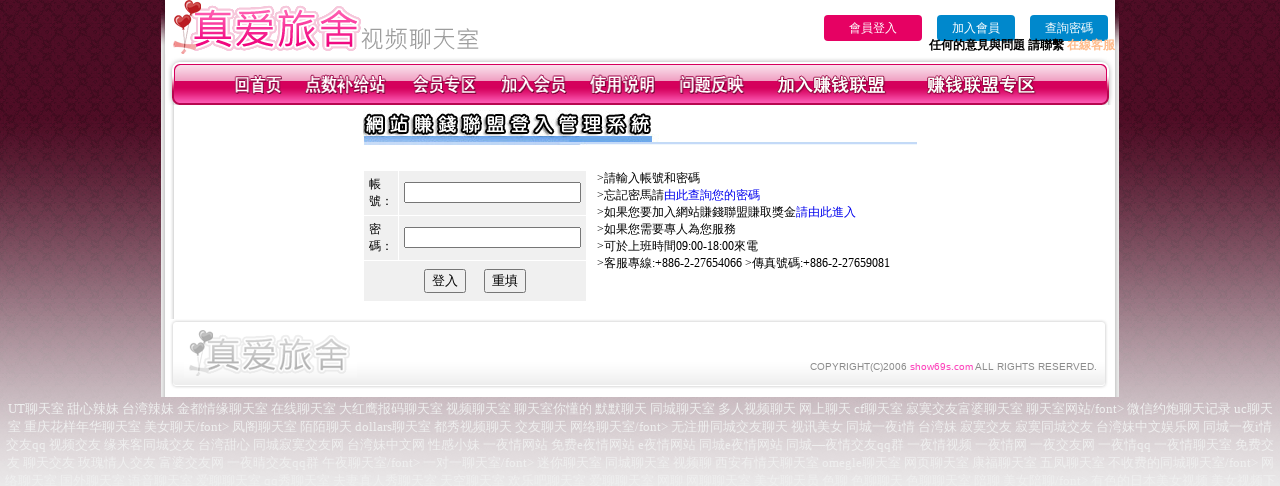

--- FILE ---
content_type: text/html; charset=utf-8
request_url: http://show69s.com/index.phtml?PUT=aweb_logon&FID=1663842
body_size: 5573
content:
 
<html>

<head>
<title>
寂寞交友 寂寞交友富婆聊天室 免费寂寞交友聊天 免费寂寞交友聊天室</title>
<meta http-equiv="PICS-Label" content='(PICS-1.1 "http://www.ticrf.org.tw/chinese/html/06-rating-v11.htm" l gen true for "http://show69s.com" r (s 3 l 3 v 3 o 0))'>
<meta http-equiv=content-type content="text/html; charset=utf-8">
<meta name="Keywords" content="寂寞交友 寂寞交友富婆聊天室 免费寂寞交友聊天 免费寂寞交友聊天室  同城寂寞交友网  寂寞交友聊天室">
<meta name="description" content="寂寞交友 寂寞交友富婆聊天室 免费寂寞交友聊天 免费寂寞交友聊天室  同城寂寞交友网  寂寞交友聊天室,台湾十年信誉真人视频聊天交友网站 全亚洲最大视频聊天交友网站 上百位美女同时线 给你不一般的激情享受">
<style type="text/css"><!--
.text {
	font-size: 12px;
	line-height: 15px;
	color: #000000;
	text-decoration: none;
}

.link {
	font-size: 12px;
	line-height: 15px;
	color: #000000;
	text-decoration: underline;
}

.link_menu {
	font-size: 15px;
	line-height: 24px;
	text-decoration: underline;
}

.SS {font-size: 10px;line-height: 14px;}
.S {font-size: 11px;line-height: 16px;}
.M {font-size: 13px;line-height: 18px;}
.L {font-size: 15px;line-height: 20px;}
.LL {font-size: 17px;line-height: 22px;}


.t01 {
	font-family: "新細明體";
	font-size: 12px;
	color: #FFFFFF;
}
.t02 {
	font-family: "新細明體";
	font-size: 12px;
	line-height: 14px;
	color: #666666;
	text-decoration: underline;
}
.t03 {
	font-family: "新細明體";
	font-size: 12px;
	line-height: 18px;
	color: #000000;
}
.t04 {
	font-family: "新細明體";
	font-size: 12px;
	color: #FF0066;
}
.t05 {
	font-family: "新細明體";
	font-size: 12px;
	color: #000000;
}
.t06 {
	font-family: "新細明體";
	font-size: 12px;
	color: #FFFFFF;
}
.text1{
	font-family: "新細明體";
	font-size: 12px;
	color: #666666;
}
.text2{
	font-family: "新細明體";
	font-size: 15px;
	color: #990033;
}
.text3{
	font-family: "新細明體";
	font-size: 15px;
	color: #000066;
}
.text4{
	font-family: "新細明體";
	font-size: 12px;
	color: #FF6600;
}
.text5 {
	font-family: "新細明體";
	font-size: 15px;
	color: #000000;
}
.text6 {
	font-family: "新細明體";
	font-size: 12px;
	color: #FF6600;
}
.text7 {
	font-family: "新細明體";
	font-size: 15px;
	color: #FFFFFF;
	font-weight: bold;
}
.manu-black12b {
	font-size:12px;
	font-weight:bold;
	color:#000000;
	height:26px;
	text-align:center;
	line-height:24px;
	background-image: url(images/explain_02.gif);
	background-repeat: repeat-x;
	background-position: center center;
	border-left:#ffffff 1px solid;
	border-right:#ffffff 1px solid;
}
.manu-black12b a:link,.manu-black12b a:visited {color:#000000;}
.manu-black12b a:hover {color:#e60163;}

.manu-white12 {
	font-size:12px;
	color:#ffffff;
	text-align:center;
	height:26px;
	line-height:24px;
	background-image: url(images/explain_04.gif);
	background-repeat: repeat-x;
	background-position: center center;
	border-left:#ffffff 1px solid;
	border-right:#ffffff 1px solid;
}
.manu-white12 a:link,.manu-white12 a:visited {color:#ffffff;}
.manu-white12 a:hover {color:#eeeeee;}
.red-16b {font-size: 16px;font-weight: bold;color:#dc0a8f;line-height:30px;}
.red-16c {font-size: 16px;font-weight: bold;color:#f7006b;line-height:30px;}
.txt-gray {overflow:auto;border:#f4f4f4 1px solid;background-color:#f4f4f4;height:16px;color:#666666;font-size:12px;width:99%;height:125px;}
--></style>
<link href="css/main.css" rel="stylesheet" type="text/css" />
<link href="css/index.css" rel="stylesheet" type="text/css" />
<link href="css/zhuchiren.css" rel="stylesheet" type="text/css" />
<link href="css/baoxiang.css" rel="stylesheet" type="text/css" />
<script src='Scripts/AC_RunActiveContent.js' type='text/javascript'></script>
<script language="JavaScript" type="text/JavaScript">
function CHAT_GO(AID,FORMNAME){
document.form1_GO.AID.value=AID;
document.form1_GO.ROOM.value=AID;
document.form1_GO.MID.value=10000;
if(FORMNAME.uname.value=="" || FORMNAME.uname.value.indexOf("請輸入")!=-1)    {
  alert("請輸入暱稱");
  FORMNAME.uname.focus();
}else{
  var AWidth = screen.width-20;
  var AHeight = screen.height-80;
  if( document.all || document.layers ){
  utchat10000=window.open("","utchat10000","width="+AWidth+",height="+AHeight+",resizable=yes,toolbar=no,location=no,directories=no,status=no,menubar=no,copyhistory=no,top=0,left=0");
  }else{
  utchat10000=window.open("","utchat10000","width="+AWidth+",height="+AHeight+",resizable=yes,toolbar=no,location=no,directories=no,status=no,menubar=no,copyhistory=no,top=0,left=0");
  }
  document.form1_GO.uname.value=FORMNAME.uname.value;
  document.form1_GO.sex.value=FORMNAME.sex.value;
  document.form1_GO.submit();
}
}


function CHAT_GO123(AID){
  document.form1_GO.AID.value=AID;
  document.form1_GO.ROOM.value=AID;
  document.form1_GO.MID.value=10000;
  if(document.form1_GO.uname.value=="")    {
    alert("請輸入暱稱");
  }else{
    var AWidth = screen.width-20;
    var AHeight = screen.height-80;
    if( document.all || document.layers ){
    utchat10000=window.open("","utchat10000","width="+AWidth+",height="+AHeight+",resizable=yes,toolbar=no,location=no,directories=no,status=no,menubar=no,copyhistory=no,top=0,left=0");
    }else{
    utchat10000=window.open("","utchat10000","width="+AWidth+",height="+AHeight+",resizable=yes,toolbar=no,location=no,directories=no,status=no,menubar=no,copyhistory=no,top=0,left=0");
    }
    document.form1_GO.submit();
  }
}

function MM_swapImgRestore() { //v3.0
  var i,x,a=document.MM_sr; for(i=0;a&&i<a.length&&(x=a[i])&&x.oSrc;i++) x.src=x.oSrc;
}

function MM_preloadImages() { //v3.0
  var d=document; if(d.images){ if(!d.MM_p) d.MM_p=new Array();
    var i,j=d.MM_p.length,a=MM_preloadImages.arguments; for(i=0; i<a.length; i++)
    if (a[i].indexOf("#")!=0){ d.MM_p[j]=new Image; d.MM_p[j++].src=a[i];}}
}

function MM_findObj(n, d) { //v4.01
  var p,i,x;  if(!d) d=document; if((p=n.indexOf("?"))>0&&parent.frames.length) {
    d=parent.frames[n.substring(p+1)].document; n=n.substring(0,p);}
  if(!(x=d[n])&&d.all) x=d.all[n]; for (i=0;!x&&i<d.forms.length;i++) x=d.forms[i][n];
  for(i=0;!x&&d.layers&&i<d.layers.length;i++) x=MM_findObj(n,d.layers[i].document);
  if(!x && d.getElementById) x=d.getElementById(n); return x;
}

function MM_swapImage() { //v3.0
  var i,j=0,x,a=MM_swapImage.arguments; document.MM_sr=new Array; for(i=0;i<(a.length-2);i+=3)
   if ((x=MM_findObj(a[i]))!=null){document.MM_sr[j++]=x; if(!x.oSrc) x.oSrc=x.src; x.src=a[i+2];}
}


 function aa() {
   if (window.event.ctrlKey)
       {
     window.event.returnValue = false;
         return false;
       }
 }
 function bb() {
   window.event.returnValue = false;
 }
function MM_openBrWindow(theURL,winName,features) { //v2.0
 window.open(theURL,winName,features);
}


//-->
</script>

</head>
<!--body bgcolor=#000000 text=#000000 link=#0000CC vlink=#3987C6 topMargin=5 marginheight=0 marginwidth=0-->
<body>
<table width='950' border='0' cellspacing='0' cellpadding='0' ALIGN='CENTER' BGCOLOR='#990000'><TR><TD></td></tr></table><center><div id='main'><div id='main-l'><img src='images/mm69-bg-left.gif' width='4' height='50' /></div><div id='main-m'><table width='950' border='0' align='center' cellpadding='0' cellspacing='0' bgcolor='#FFFFFF'><tr><td width='315' align='left' valign='middle'><A href='./index.phtml'><img src='images/mm69_logo.gif' width='315' height='54' border='0'/></A></td><td width='715' align='right' valign='bottom'><table width='100%' border='0' cellpadding='0' cellspacing='0'><tr><TD ALIGN='RIGHT'><table width='300' border='0' cellpadding='0' cellspacing='0'><TR><td align='center'><a href='./index.phtml?PUT=up_logon&FID=1663842' style='width:80px;height:25px;background-color:#e60163;padding:6px 25px;color:#ffffff;border:0;border-radius:4px;cursor:pointer;'>會員登入</a></td><td align='center'><a href='./index.phtml?PUT=up_reg&s=1' style='width:80px;height:25px;background-color:#0088cc;padding:6px 15px;color:#ffffff;border:0;border-radius:4px;cursor:pointer;'>加入會員</a></td><td align='center'><a href='./index.phtml?PUT=up_password' style='width:80px;height:25px;background-color:#0088cc;padding:6px 15px;color:#ffffff;border:0;border-radius:4px;cursor:pointer;'>查詢密碼</a></TD></TR></table></TD></TR></table><font olor='#3C3C3C'><B>&nbsp;&nbsp;任何的意見與問題 請聯繫</B></font> <a href='/index.phtml?PUT=up_logon&FID=1663842' style='color:#ffbc8c;'><B>在線客服</B></a></tr><tr><td colspan='2' align='left' valign='middle'><img src='images/mm69_05.gif' width='950' height='10' /></td></tr></table><table width='950' border='0' align='center' cellpadding='0' cellspacing='0' bgcolor='#FFFFFF'><tr><td width='16' align='left' background='images/mm69_08.gif'><img src='images/mm69_07.gif' width='16' height='41' /></td><td width='919' background='images/mm69_08.gif'><table width='830' border='0' align='center' cellpadding='0' cellspacing='0'><tr><td align='center'><a href='./index.phtml?FID=1663842'><img src='images/mm69_10.gif' width='49' height='41' border='0' /></a></td><td align='center'><img src='images/mm69_08.gif' width='1' height='41' /></td><td align='center'><a href='/PAY1/?UID=&FID=1663842' TARGET='_blank'><img src='images/mm69_12.gif' width='83' height='41' /></a></td><td align='center'><img src='images/mm69_08.gif' width='1' height='41' /></td><td align='center'><a href='./index.phtml?PUT=up_logon&FID=1663842'><img src='images/mm69_14.gif' width='67' height='41' border='0' /></a></td><td align='center'><img src='images/mm69_08.gif' width='1' height='41' /></td><td align='center'><a href='./index.phtml?PUT=up_reg&s=1&FID=1663842'><img src='images/mm69_16.gif' width='67' height='41' border='0' /></a></td><td align='center'><img src='images/mm69_08.gif' width='1' height='41' /></td><td align='center'><a href='./index.phtml?PUT=faq&FID=1663842'><img src='images/mm69_18.gif' width='66' height='41' border='0' /></a></td><td align='center'><img src='images/mm69_08.gif' width='1' height='41' /></td><td align='center'><a href='./index.phtml?PUT=mailbox&FID=1663842'><img src='images/mm69_22.gif' width='68' height='41' border='0' /></a></td><td align='center'><img src='images/mm69_08.gif' width='1' height='41' /></td><td align='center'><a href='./index.phtml?PUT=aweb_reg&FID=1663842'><img src='images/mm69_28.gif' width='111' height='41' border='0' /></a></td><td align='center'><img src='images/mm69_08.gif' width='1' height='41' /></td><td align='center'><a href='./index.phtml?PUT=aweb_logon&FID=1663842'><img src='images/mm69_26.gif' width='111' height='41' border='0' /></a></td></tr></table></td><td width='15' align='right' background='images/mm69_08.gif'><img src='images/mm69_24.gif' width='15' height='41' /></td></tr></table><style type='text/css'>
<!--
.001 {
	font-family: '新細明體';
	font-size: 12px;
	font-style: normal;
	line-height: 22px;
	color: #000000;
}
.002 {
	font-family: '新細明體';
	font-size: 12px;
	font-style: normal;
	font-weight: bold;
	color: #CC0000;
}
-->
</style>
<SCRIPT language='JavaScript'>
function check_input(FORMNAME){
var error;
if (FORMNAME.AWEBUID.value==''){
alert('請填寫正確帳號!!');
FORMNAME.AWEBUID.focus();
return false;
}
if (FORMNAME.AWEBPWD.value==''){
alert('請填寫正確密碼!!');
FORMNAME.AWEBPWD.focus();
return false;
}
return true;
}
</SCRIPT>
<table width='555' border='0' cellspacing='0' cellpadding='5' BGCOLOR=FFFFFF ALIGN=CENTER VALIGN=TOP>
<tr> 
<td colspan='2' VALIGN=TOP HEIGHT=50><img src='images921212/m-02.jpg' width='554' height='35'></td>
</tr>
<tr> 
<td> 
<tr> <td width='174' align='center' valign='top'>
<form name='AcceptForm' action='./index.phtml' align=center method=POST onSubmit='return check_input(AcceptForm);'>
<input name=done type=hidden value=''>
<input type=hidden name='PUT' value='aweb_logon'>
<table width='220' border='0' cellpadding='5' cellspacing='1'>
<tr bgcolor='#F0F0F0'> 
<td width='36' height='38' class='001'><span class='001'>帳號：</span></td>
<td width='115' class='001'><input type='text' name='AWEBUID' size='20' maxlength='20' value=''></td>
</tr>
<tr bgcolor='#F0F0F0'> 
<td height='40' class='001'><span class='001'>密碼：</span></td>
<td class='001'><input name='AWEBPWD' type='PASSWORD' size='20' maxlength='20' value=''> 
</td>
</tr>
<tr align='center' bgcolor='#F0F0F0'> 
<td height='40' colspan='2' class='001'> <input type='submit' value='登入' name='submit'>
　 
<input type='reset' value='重填' name='submit'> </td>
</tr></FORM>
</table></td>
<td width='371' VALIGN=TOP><span class='001'>&gt;請輸入帳號和密碼 <br>
&gt;忘記密馬請<a href=?PUT=aweb_password&FID=1663842 class='002'>由此查詢您的密碼</a> <br>
&gt;如果您要加入網站賺錢聯盟賺取獎金<a href=?PUT=aweb_reg&s=1&FID=1663842 class='002'>請由此進入</a> <br>
&gt;如果您需要專人為您服務 <br>
&gt;可於上班時間09:00-18:00來電 <br>
&gt;客服專線:+886-2-27654066 &gt;傳真號碼:+886-2-27659081 </font></span></TD>
</TR>
</TABLE>
<table width='940' border='0' align='center' cellpadding='0' cellspacing='0'><tr><td width='14' align='left' background='images/mm69_123.gif'><img src='images/mm69_121.gif' width='14' height='70' /></td><td width='173' align='left' background='images/mm69_123.gif'><a href='#'><img src='images/mm69_126.gif' width='173' height='48' border='0' /></a></td><td width='740' align='right' valign='bottom' background='images/mm69_123.gif' class='copyright'>COPYRIGHT(C)2006 <font color='#fe3ebb'>show69s.com</font> ALL RIGHTS RESERVED.</td><td width='13' align='left'><img src='images/mm69_124.gif' width='11' height='70' /></td></tr></table><table width='100%' height='8' border='0' cellpadding='0' cellspacing='0' bgcolor='#FFFFFF'><tr><td></td></tr></table></div><div id='main-r'><img src='images/mm69-bg-right.gif' width='4' height='50' /></div><div class='clear'></div></div><TABLE><TR><TD><CENTER><a href=http://ab1.a793.com/ target=_blank><font size=2 color=#EFEFEF>UT聊天室</font></font></a>
<a href=http://ab2.a793.com/ target=_blank><font size=2 color=#EFEFEF>甜心辣妹</font></a> 
<a href=http://ab3.a793.com/ target=_blank><font size=2 color=#EFEFEF>台湾辣妹</font></a>
<a href=http://ab4.a793.com/ target=_blank><font size=2 color=#EFEFEF>金都情缘聊天室</font></a>
<a href=http://ab5.a793.com/ target=_blank><font size=2 color=#EFEFEF>在线聊天室</font></a>
<a href=http://ab6.a793.com/ target=_blank><font size=2 color=#EFEFEF>大红鹰报码聊天室</font></a>
<a href=http://ab7.a793.com/ target=_blank><font size=2 color=#EFEFEF>视频聊天室</font></a>
<a href=http://ab8.a793.com/ target=_blank><font size=2 color=#EFEFEF>聊天室你懂的</font></a>
<a href=http://ab9.a793.com/ target=_blank><font size=2 color=#EFEFEF>默默聊天</font></a>
<a href=http://ab10.a793.com/ target=_blank><font size=2 color=#EFEFEF>同城聊天室</font></a>
<a href=http://ab11.a793.com/ target=_blank><font size=2 color=#EFEFEF>多人视频聊天</font></a>
<a href=http://ab12.a793.com/ target=_blank><font size=2 color=#EFEFEF>网上聊天</font></a>
<a href=http://ab13.a793.com/ target=_blank><font size=2 color=#EFEFEF>cf聊天室</font></a>
<a href=http://ab14.a793.com/ target=_blank><font size=2 color=#EFEFEF>寂寞交友富婆聊天室</font></a>
<a href=http://ab15.a793.com/ target=_blank><font size=2 color=#EFEFEF>聊天室网站/font></a>
<a href=http://ab16.a793.com/ target=_blank><font size=2 color=#EFEFEF>微信约炮聊天记录</font></a>
<a href=http://ab17.a793.com/ target=_blank><font size=2 color=#EFEFEF>uc聊天室</font></a>
<a href=http://ab18.a793.com/ target=_blank><font size=2 color=#EFEFEF>重庆花样年华聊天室</font></a>
<a href=http://ab19.a793.com/ target=_blank><font size=2 color=#EFEFEF>美女聊天/font></a>
<a href=http://ab20.a793.com/ target=_blank><font size=2 color=#EFEFEF>凤阁聊天室</font></a>
<a href=http://ab21.a793.com/ target=_blank><font size=2 color=#EFEFEF>陌陌聊天</font></a>
<a href=http://ab22.a793.com/ target=_blank><font size=2 color=#EFEFEF>dollars聊天室</font></a>
<a href=http://ab23.a793.com/ target=_blank><font size=2 color=#EFEFEF>都秀视频聊天</font></a>
<a href=http://ab24.a793.com/ target=_blank><font size=2 color=#EFEFEF>交友聊天</font></a>
<a href=http://ab25.a793.com/ target=_blank><font size=2 color=#EFEFEF>网络聊天室/font></a>
<a href=http://ab26.a793.com/ target=_blank><font size=2 color=#EFEFEF>无注册同城交友聊天</font></a>
<a href=http://ab27.a793.com/ target=_blank><font size=2 color=#EFEFEF>视讯美女</font></a>
<a href=http://ab28.a793.com/ target=_blank><font size=2 color=#EFEFEF>同城一夜i情</font></a>
<a href=http://ab29.a793.com/ target=_blank><font size=2 color=#EFEFEF>台湾妹</font></a>
<a href=http://ab30.a793.com/ target=_blank><font size=2 color=#EFEFEF>寂寞交友</font></a>
<a href=http://ab31.a793.com/ target=_blank><font size=2 color=#EFEFEF>寂寞同城交友</font></a>
<a href=http://ab32.a793.com/ target=_blank><font size=2 color=#EFEFEF>台湾妹中文娱乐网</font></a>
<a href=http://ab33.a793.com/ target=_blank><font size=2 color=#EFEFEF>同城一夜i情交友qq</font></a>
<a href=http://ab34.a793.com/ target=_blank><font size=2 color=#EFEFEF>视频交友</font></a>
<a href=http://ab35.a793.com/ target=_blank><font size=2 color=#EFEFEF>缘来客同城交友</font></a>
<a href=http://ab36.a793.com/ target=_blank><font size=2 color=#EFEFEF>台湾甜心</font></a>
<a href=http://ab37.a793.com/ target=_blank><font size=2 color=#EFEFEF>同城寂寞交友网</font></a>
<a href=http://ab38.a793.com/ target=_blank><font size=2 color=#EFEFEF>台湾妹中文网</font></a>
<a href=http://ab39.a793.com/ target=_blank><font size=2 color=#EFEFEF>性感小妹</font></a>
<a href=http://ab40.a793.com/ target=_blank><font size=2 color=#EFEFEF>一夜情网站</font></a>
<a href=http://ab41.a793.com/ target=_blank><font size=2 color=#EFEFEF>免费e夜情网站</font></a>
<a href=http://ab42.a793.com/ target=_blank><font size=2 color=#EFEFEF>e夜情网站</font></a>
<a href=http://ab43.a793.com/ target=_blank><font size=2 color=#EFEFEF>同城e夜情网站</font></a>
<a href=http://ab44.a793.com/ target=_blank><font size=2 color=#EFEFEF>同城—夜情交友qq群</font></a>
<a href=http://ab45.a793.com/ target=_blank><font size=2 color=#EFEFEF>一夜情视频</font></a>
<a href=http://ab46.a793.com/ target=_blank><font size=2 color=#EFEFEF>一夜情网</font></a>
<a href=http://ab47.a793.com/ target=_blank><font size=2 color=#EFEFEF>一夜交友网</font></a>
<a href=http://ab48.a793.com/ target=_blank><font size=2 color=#EFEFEF>一夜情qq</font></a>
<a href=http://ab49.a793.com/ target=_blank><font size=2 color=#EFEFEF>一夜情聊天室</font></a>
<a href=http://ab50.a793.com/ target=_blank><font size=2 color=#EFEFEF>免费交友</font></a>
<a href=http://ab51.a793.com/ target=_blank><font size=2 color=#EFEFEF>聊天交友</font></a>
<a href=http://ab52.a793.com/ target=_blank><font size=2 color=#EFEFEF>玫瑰情人交友</font></a>
<a href=http://ab53.a793.com/ target=_blank><font size=2 color=#EFEFEF>富婆交友网</font></a>
<a href=http://ab54.a793.com/ target=_blank><font size=2 color=#EFEFEF>一夜晴交友qq群</font></a>
<a href=http://ab55.a793.com/ target=_blank><font size=2 color=#EFEFEF>午夜聊天室/font></a>
<a href=http://ab56.a793.com/ target=_blank><font size=2 color=#EFEFEF>一对一聊天室/font></a>
<a href=http://ab57.a793.com/ target=_blank><font size=2 color=#EFEFEF>迷你聊天室</font></a>
<a href=http://ab58.a793.com/ target=_blank><font size=2 color=#EFEFEF>同城聊天室 视频聊</font></a>
<a href=http://ab59.a793.com/ target=_blank><font size=2 color=#EFEFEF>西安有情天聊天室</font></a>
<a href=http://ab60.a793.com/ target=_blank><font size=2 color=#EFEFEF>omegle聊天室</font></a>
<a href=http://ab61.a793.com/ target=_blank><font size=2 color=#EFEFEF>网页聊天室</font></a>
<a href=http://ab62.a793.com/ target=_blank><font size=2 color=#EFEFEF>康福聊天室</font></a>
<a href=http://ab63.a793.com/ target=_blank><font size=2 color=#EFEFEF>五凤聊天室</font></a>
<a href=http://ab64.a793.com/ target=_blank><font size=2 color=#EFEFEF>不收费的同城聊天室/font></a>
<a href=http://ab65.a793.com/ target=_blank><font size=2 color=#EFEFEF>网络聊天室</font></a>
<a href=http://ab66.a793.com/ target=_blank><font size=2 color=#EFEFEF>国外聊天室</font></a>
<a href=http://ab67.a793.com/ target=_blank><font size=2 color=#EFEFEF>语音聊天室</font></a>
<a href=http://ab68.a793.com/ target=_blank><font size=2 color=#EFEFEF>爱聊聊天室</font></a>
<a href=http://ab69.a793.com/ target=_blank><font size=2 color=#EFEFEF>qq秀聊天室</font></a>
<a href=http://ab70.a793.com/ target=_blank><font size=2 color=#EFEFEF>夫妻真人秀聊天室</font></a>
<a href=http://ab71.a793.com/ target=_blank><font size=2 color=#EFEFEF>天空聊天室</font></a>
<a href=http://ab72.a793.com/ target=_blank><font size=2 color=#EFEFEF>欢乐吧聊天室</font></a>
<a href=http://ab73.a793.com/ target=_blank><font size=2 color=#EFEFEF>爱聊聊天室</font></a>
<a href=http://ab74.a793.com/ target=_blank><font size=2 color=#EFEFEF>网聊 网聊聊天室</font></a>
<a href=http://ab75.a793.com/ target=_blank><font size=2 color=#EFEFEF>美女聊天员</font></a>
<a href=http://ab76.a793.com/ target=_blank><font size=2 color=#EFEFEF>色聊 色聊聊天 色聊聊天室</font></a>
<a href=http://ab77.a793.com/ target=_blank><font size=2 color=#EFEFEF>陪聊 美女陪聊/font></a>
<a href=http://ab78.a793.com/ target=_blank><font size=2 color=#EFEFEF>有色的日本美女视频</font></a>
<a href=http://ab79.a793.com/ target=_blank><font size=2 color=#EFEFEF>美女视频下载网站</font></a>
<a href=http://ab80.a793.com/ target=_blank><font size=2 color=#EFEFEF>美女视频网站</font></a>
<a href=http://ab81.a793.com/ target=_blank><font size=2 color=#EFEFEF>美女写真网站</font></a>
<a href=http://ab82.a793.com/ target=_blank><font size=2 color=#EFEFEF>美女跳舞视频网站</font></a>
<a href=http://ab83.a793.com/ target=_blank><font size=2 color=#EFEFEF>美女视频直播</font></a>
<a href=http://ab84.a793.com/ target=_blank><font size=2 color=#EFEFEF>美女视频直播网站</font></a>
<a href=http://ab85.a793.com/ target=_blank><font size=2 color=#EFEFEF>性感比基尼美女视频</font></a>
<a href=http://ab86.a793.com/ target=_blank><font size=2 color=#EFEFEF>美女视频表演的QQ</font></a>
<a href=http://ab87.a793.com/ target=_blank><font size=2 color=#EFEFEF>美女视频</font></a>
<a href=http://ab88.a793.com/ target=_blank><font size=2 color=#EFEFEF>美女诱惑</font></a>
<a href=http://ab89.a793.com/ target=_blank><font size=2 color=#EFEFEF>裸体美女 裸体美女聊天</font></a>
<a href=http://ab90.a793.com/ target=_blank><font size=2 color=#EFEFEF>美女脱去衣视频 美女脱去衣视频聊天　美女脱去衣和我聊天</font></a>
<a href=http://ab91.a793.com/ target=_blank><font size=2 color=#EFEFEF>美女全祼体图片 美女全祼体聊天　美女全祼体视频</font></a>
<a href=http://ab92.a793.com/ target=_blank><font size=2 color=#EFEFEF>多人视频交友聊天室</font></a>
<a href=http://ab93.a793.com/ target=_blank><font size=2 color=#EFEFEF>美女热舞视频</font></a>
<a href=http://ab94.a793.com/ target=_blank><font size=2 color=#EFEFEF>美女祼体图片图无遮挡　美女祼体图片图无遮挡聊天</font></a>
<a href=http://ab95.a793.com/ target=_blank><font size=2 color=#EFEFEF>撕掉美女衣服　撕掉美女衣服聊天　撕掉美女衣服视频</font></a>
<a href=http://ab96.a793.com/ target=_blank><font size=2 color=#EFEFEF>美女脱去衣视频无遮掩聊天</font></a>
<a href=http://ab97.a793.com/ target=_blank><font size=2 color=#EFEFEF>超短裙美女　超短裙美女视频　超短裙美女视频聊天</font></a>
<a href=http://ab98.a793.com/ target=_blank><font size=2 color=#EFEFEF>真人做爱　真人做爱视频　在线真人做爱视频</font></a>
<a href=http://ab99.a793.com/ target=_blank><font size=2 color=#EFEFEF>293真人秀场　293 293多人视频下载</font></a>
<a href=http://v.ac87.com/ target=_blank><font size=2 color=#EFEFEF>真人美女 真人美女秀　真人美女视频　真人美女视频聊天</font></a>
<a href=http://www.ae79.com/ target=_blank><font size=2 color=#EFEFEF>爱SB SB 台湾SB视频聊天</font></a>
<a href=http://www.show69s.com/ target=_blank><font size=2 color=#EFEFEF>寂寞交友富婆聊天室</font></a>
<a href=http://www.ae94.com/ target=_blank><font size=2 color=#EFEFEF>寂寞交友富婆聊天室</font></a>
<a href=http://www.af84.com/ target=_blank><font size=2 color=#EFEFEF>美女热舞视频</font></a>
<a href=http://www.yu66.com/ target=_blank><font size=2 color=#EFEFEF>台湾妹</font></a>
<a href=http://www.hj90.com/ target=_blank><font size=2 color=#EFEFEF>台湾妹</font></a>
<a href=http://www.878ff.com/ target=_blank><font size=2 color=#EFEFEF>奇米</font></a>
<a href=http://www.878cc.com/ target=_blank><font size=2 color=#EFEFEF>小色哥</font></a>
<a href=http://www.gczyz.com/ target=_blank><font size=2 color=#EFEFEF>色哥哥妹妹综合网</font></a>
<a href=http://www.919cc.com/ target=_blank><font size=2 color=#EFEFEF>色小姐</font></a>
<a href=http://www.313gc.com/ target=_blank><font size=2 color=#EFEFEF>色情电影</font></a>
<a href=http://www.212gc.com/ target=_blank><font size=2 color=#EFEFEF>丁香五月 成人色情网</font></a>
<a href=http://www.yeyeluwww.com/ target=_blank><font size=2 color=#EFEFEF>夜夜撸小说</font></a>
<a href=http://www.badbt.com/ target=_blank><font size=2 color=#EFEFEF>BT搜索</font></a>
<a href=http://www.mmretu.com/ target=_blank><font size=2 color=#EFEFEF>性感美女写真</font></a>
<a href=http://www.165mm.com/ target=_blank><font size=2 color=#EFEFEF>情人网</font></a>




<CENTER></CENTER></TD></TR></TABLE></body></html>